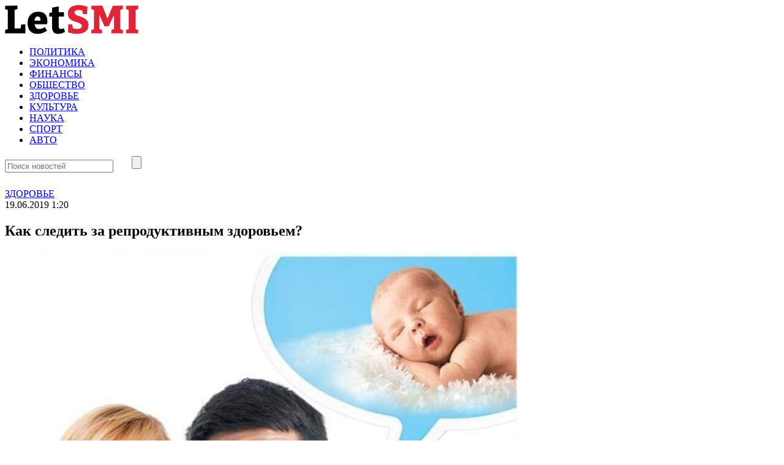

--- FILE ---
content_type: text/html
request_url: https://letsmi.ru/zdorove/kak-sledit-za-reproduktivnym-zdorovem.html
body_size: 10721
content:
<!doctype html>
<html lang="ru-RU">
<head>
	<meta charset="UTF-8">
	<meta name="viewport" content="width=device-width, initial-scale=1">
	<link rel="profile" href="https://gmpg.org/xfn/11">

	<meta name='robots' content='index, follow, max-image-preview:large, max-snippet:-1, max-video-preview:-1' />
	<style>img:is([sizes="auto" i], [sizes^="auto," i]) { contain-intrinsic-size: 3000px 1500px }</style>
	
	<!-- This site is optimized with the Yoast SEO plugin v25.8 - https://yoast.com/wordpress/plugins/seo/ -->
	<title>Как следить за репродуктивным здоровьем? - Инфо новости</title>
	<link rel="canonical" href="https://letsmi.ru/zdorove/kak-sledit-za-reproduktivnym-zdorovem.html" />
	<meta property="og:locale" content="ru_RU" />
	<meta property="og:type" content="article" />
	<meta property="og:title" content="Как следить за репродуктивным здоровьем? - Инфо новости" />
	<meta property="og:description" content="Абсолютное большинство женщин на планете планируют рождение детей. Однако желание построить карьеру и максимально подготовиться к рождению ребенка часто заставляют откладывать материнство. Когда же подходящее время приходит, многие пациентки сталкиваются с трудностями при зачатии и вынашивании малыша. Чтобы избежать этого, следует внимательно следить за репродуктивным здоровьем на протяжении всей жизни. Контроль фертильности &nbsp; Репродуктивное здоровье зависит..." />
	<meta property="og:url" content="https://letsmi.ru/zdorove/kak-sledit-za-reproduktivnym-zdorovem.html" />
	<meta property="og:site_name" content="Инфо новости" />
	<meta property="article:published_time" content="2019-06-19T10:20:40+00:00" />
	<meta property="article:modified_time" content="2019-06-19T10:20:55+00:00" />
	<meta property="og:image" content="http://letsmi.ru/wp-content/uploads/2019/06/slide-0.jpg" />
	<meta name="author" content="admin" />
	<meta name="twitter:card" content="summary_large_image" />
	<meta name="twitter:label1" content="Написано автором" />
	<meta name="twitter:data1" content="admin" />
	<script type="application/ld+json" class="yoast-schema-graph">{"@context":"https://schema.org","@graph":[{"@type":"Article","@id":"https://letsmi.ru/zdorove/kak-sledit-za-reproduktivnym-zdorovem.html#article","isPartOf":{"@id":"https://letsmi.ru/zdorove/kak-sledit-za-reproduktivnym-zdorovem.html"},"author":{"name":"admin","@id":"https://letsmi.ru/#/schema/person/c2c8fa4fd95c40af5f56b24812c1f989"},"headline":"Как следить за репродуктивным здоровьем?","datePublished":"2019-06-19T10:20:40+00:00","dateModified":"2019-06-19T10:20:55+00:00","mainEntityOfPage":{"@id":"https://letsmi.ru/zdorove/kak-sledit-za-reproduktivnym-zdorovem.html"},"wordCount":218,"publisher":{"@id":"https://letsmi.ru/#organization"},"image":{"@id":"https://letsmi.ru/zdorove/kak-sledit-za-reproduktivnym-zdorovem.html#primaryimage"},"thumbnailUrl":"http://letsmi.ru/wp-content/uploads/2019/06/slide-0.jpg","articleSection":["ЗДОРОВЬЕ"],"inLanguage":"ru-RU"},{"@type":"WebPage","@id":"https://letsmi.ru/zdorove/kak-sledit-za-reproduktivnym-zdorovem.html","url":"https://letsmi.ru/zdorove/kak-sledit-za-reproduktivnym-zdorovem.html","name":"Как следить за репродуктивным здоровьем? - Инфо новости","isPartOf":{"@id":"https://letsmi.ru/#website"},"primaryImageOfPage":{"@id":"https://letsmi.ru/zdorove/kak-sledit-za-reproduktivnym-zdorovem.html#primaryimage"},"image":{"@id":"https://letsmi.ru/zdorove/kak-sledit-za-reproduktivnym-zdorovem.html#primaryimage"},"thumbnailUrl":"http://letsmi.ru/wp-content/uploads/2019/06/slide-0.jpg","datePublished":"2019-06-19T10:20:40+00:00","dateModified":"2019-06-19T10:20:55+00:00","breadcrumb":{"@id":"https://letsmi.ru/zdorove/kak-sledit-za-reproduktivnym-zdorovem.html#breadcrumb"},"inLanguage":"ru-RU","potentialAction":[{"@type":"ReadAction","target":["https://letsmi.ru/zdorove/kak-sledit-za-reproduktivnym-zdorovem.html"]}]},{"@type":"ImageObject","inLanguage":"ru-RU","@id":"https://letsmi.ru/zdorove/kak-sledit-za-reproduktivnym-zdorovem.html#primaryimage","url":"http://letsmi.ru/wp-content/uploads/2019/06/slide-0.jpg","contentUrl":"http://letsmi.ru/wp-content/uploads/2019/06/slide-0.jpg"},{"@type":"BreadcrumbList","@id":"https://letsmi.ru/zdorove/kak-sledit-za-reproduktivnym-zdorovem.html#breadcrumb","itemListElement":[{"@type":"ListItem","position":1,"name":"Главная страница","item":"https://letsmi.ru/"},{"@type":"ListItem","position":2,"name":"ЗДОРОВЬЕ","item":"https://letsmi.ru/zdorove"},{"@type":"ListItem","position":3,"name":"Как следить за репродуктивным здоровьем?"}]},{"@type":"WebSite","@id":"https://letsmi.ru/#website","url":"https://letsmi.ru/","name":"Инфо новости","description":"Читайте наши интересные новости","publisher":{"@id":"https://letsmi.ru/#organization"},"potentialAction":[{"@type":"SearchAction","target":{"@type":"EntryPoint","urlTemplate":"https://letsmi.ru/?s={search_term_string}"},"query-input":{"@type":"PropertyValueSpecification","valueRequired":true,"valueName":"search_term_string"}}],"inLanguage":"ru-RU"},{"@type":"Organization","@id":"https://letsmi.ru/#organization","name":"Инфо новости","url":"https://letsmi.ru/","logo":{"@type":"ImageObject","inLanguage":"ru-RU","@id":"https://letsmi.ru/#/schema/logo/image/","url":"https://fra1.digitaloceanspaces.com/letsmi/2025/09/05085905/logo.png","contentUrl":"https://fra1.digitaloceanspaces.com/letsmi/2025/09/05085905/logo.png","width":218,"height":48,"caption":"Инфо новости"},"image":{"@id":"https://letsmi.ru/#/schema/logo/image/"}},{"@type":"Person","@id":"https://letsmi.ru/#/schema/person/c2c8fa4fd95c40af5f56b24812c1f989","name":"admin","image":{"@type":"ImageObject","inLanguage":"ru-RU","@id":"https://letsmi.ru/#/schema/person/image/","url":"https://secure.gravatar.com/avatar/bfd104c962e1847c11571917dfa36278?s=96&d=mm&r=g","contentUrl":"https://secure.gravatar.com/avatar/bfd104c962e1847c11571917dfa36278?s=96&d=mm&r=g","caption":"admin"},"url":"https://letsmi.ru/author/dars"}]}</script>
	<!-- / Yoast SEO plugin. -->


<link rel="alternate" type="application/rss+xml" title="Инфо новости &raquo; Лента" href="https://letsmi.ru/feed" />
<link rel="alternate" type="application/rss+xml" title="Инфо новости &raquo; Лента комментариев" href="https://letsmi.ru/comments/feed" />
<script>
window._wpemojiSettings = {"baseUrl":"https:\/\/s.w.org\/images\/core\/emoji\/15.0.3\/72x72\/","ext":".png","svgUrl":"https:\/\/s.w.org\/images\/core\/emoji\/15.0.3\/svg\/","svgExt":".svg","source":{"concatemoji":"https:\/\/letsmi.ru\/wp-includes\/js\/wp-emoji-release.min.js?ver=6.7.4"}};
/*! This file is auto-generated */
!function(i,n){var o,s,e;function c(e){try{var t={supportTests:e,timestamp:(new Date).valueOf()};sessionStorage.setItem(o,JSON.stringify(t))}catch(e){}}function p(e,t,n){e.clearRect(0,0,e.canvas.width,e.canvas.height),e.fillText(t,0,0);var t=new Uint32Array(e.getImageData(0,0,e.canvas.width,e.canvas.height).data),r=(e.clearRect(0,0,e.canvas.width,e.canvas.height),e.fillText(n,0,0),new Uint32Array(e.getImageData(0,0,e.canvas.width,e.canvas.height).data));return t.every(function(e,t){return e===r[t]})}function u(e,t,n){switch(t){case"flag":return n(e,"\ud83c\udff3\ufe0f\u200d\u26a7\ufe0f","\ud83c\udff3\ufe0f\u200b\u26a7\ufe0f")?!1:!n(e,"\ud83c\uddfa\ud83c\uddf3","\ud83c\uddfa\u200b\ud83c\uddf3")&&!n(e,"\ud83c\udff4\udb40\udc67\udb40\udc62\udb40\udc65\udb40\udc6e\udb40\udc67\udb40\udc7f","\ud83c\udff4\u200b\udb40\udc67\u200b\udb40\udc62\u200b\udb40\udc65\u200b\udb40\udc6e\u200b\udb40\udc67\u200b\udb40\udc7f");case"emoji":return!n(e,"\ud83d\udc26\u200d\u2b1b","\ud83d\udc26\u200b\u2b1b")}return!1}function f(e,t,n){var r="undefined"!=typeof WorkerGlobalScope&&self instanceof WorkerGlobalScope?new OffscreenCanvas(300,150):i.createElement("canvas"),a=r.getContext("2d",{willReadFrequently:!0}),o=(a.textBaseline="top",a.font="600 32px Arial",{});return e.forEach(function(e){o[e]=t(a,e,n)}),o}function t(e){var t=i.createElement("script");t.src=e,t.defer=!0,i.head.appendChild(t)}"undefined"!=typeof Promise&&(o="wpEmojiSettingsSupports",s=["flag","emoji"],n.supports={everything:!0,everythingExceptFlag:!0},e=new Promise(function(e){i.addEventListener("DOMContentLoaded",e,{once:!0})}),new Promise(function(t){var n=function(){try{var e=JSON.parse(sessionStorage.getItem(o));if("object"==typeof e&&"number"==typeof e.timestamp&&(new Date).valueOf()<e.timestamp+604800&&"object"==typeof e.supportTests)return e.supportTests}catch(e){}return null}();if(!n){if("undefined"!=typeof Worker&&"undefined"!=typeof OffscreenCanvas&&"undefined"!=typeof URL&&URL.createObjectURL&&"undefined"!=typeof Blob)try{var e="postMessage("+f.toString()+"("+[JSON.stringify(s),u.toString(),p.toString()].join(",")+"));",r=new Blob([e],{type:"text/javascript"}),a=new Worker(URL.createObjectURL(r),{name:"wpTestEmojiSupports"});return void(a.onmessage=function(e){c(n=e.data),a.terminate(),t(n)})}catch(e){}c(n=f(s,u,p))}t(n)}).then(function(e){for(var t in e)n.supports[t]=e[t],n.supports.everything=n.supports.everything&&n.supports[t],"flag"!==t&&(n.supports.everythingExceptFlag=n.supports.everythingExceptFlag&&n.supports[t]);n.supports.everythingExceptFlag=n.supports.everythingExceptFlag&&!n.supports.flag,n.DOMReady=!1,n.readyCallback=function(){n.DOMReady=!0}}).then(function(){return e}).then(function(){var e;n.supports.everything||(n.readyCallback(),(e=n.source||{}).concatemoji?t(e.concatemoji):e.wpemoji&&e.twemoji&&(t(e.twemoji),t(e.wpemoji)))}))}((window,document),window._wpemojiSettings);
</script>
<style id='wp-emoji-styles-inline-css'>

	img.wp-smiley, img.emoji {
		display: inline !important;
		border: none !important;
		box-shadow: none !important;
		height: 1em !important;
		width: 1em !important;
		margin: 0 0.07em !important;
		vertical-align: -0.1em !important;
		background: none !important;
		padding: 0 !important;
	}
</style>
<link rel='stylesheet' id='wp-block-library-css' href='https://letsmi.ru/wp-includes/css/dist/block-library/style.min.css?ver=6.7.4' media='all' />
<style id='classic-theme-styles-inline-css'>
/*! This file is auto-generated */
.wp-block-button__link{color:#fff;background-color:#32373c;border-radius:9999px;box-shadow:none;text-decoration:none;padding:calc(.667em + 2px) calc(1.333em + 2px);font-size:1.125em}.wp-block-file__button{background:#32373c;color:#fff;text-decoration:none}
</style>
<style id='global-styles-inline-css'>
:root{--wp--preset--aspect-ratio--square: 1;--wp--preset--aspect-ratio--4-3: 4/3;--wp--preset--aspect-ratio--3-4: 3/4;--wp--preset--aspect-ratio--3-2: 3/2;--wp--preset--aspect-ratio--2-3: 2/3;--wp--preset--aspect-ratio--16-9: 16/9;--wp--preset--aspect-ratio--9-16: 9/16;--wp--preset--color--black: #000000;--wp--preset--color--cyan-bluish-gray: #abb8c3;--wp--preset--color--white: #ffffff;--wp--preset--color--pale-pink: #f78da7;--wp--preset--color--vivid-red: #cf2e2e;--wp--preset--color--luminous-vivid-orange: #ff6900;--wp--preset--color--luminous-vivid-amber: #fcb900;--wp--preset--color--light-green-cyan: #7bdcb5;--wp--preset--color--vivid-green-cyan: #00d084;--wp--preset--color--pale-cyan-blue: #8ed1fc;--wp--preset--color--vivid-cyan-blue: #0693e3;--wp--preset--color--vivid-purple: #9b51e0;--wp--preset--gradient--vivid-cyan-blue-to-vivid-purple: linear-gradient(135deg,rgba(6,147,227,1) 0%,rgb(155,81,224) 100%);--wp--preset--gradient--light-green-cyan-to-vivid-green-cyan: linear-gradient(135deg,rgb(122,220,180) 0%,rgb(0,208,130) 100%);--wp--preset--gradient--luminous-vivid-amber-to-luminous-vivid-orange: linear-gradient(135deg,rgba(252,185,0,1) 0%,rgba(255,105,0,1) 100%);--wp--preset--gradient--luminous-vivid-orange-to-vivid-red: linear-gradient(135deg,rgba(255,105,0,1) 0%,rgb(207,46,46) 100%);--wp--preset--gradient--very-light-gray-to-cyan-bluish-gray: linear-gradient(135deg,rgb(238,238,238) 0%,rgb(169,184,195) 100%);--wp--preset--gradient--cool-to-warm-spectrum: linear-gradient(135deg,rgb(74,234,220) 0%,rgb(151,120,209) 20%,rgb(207,42,186) 40%,rgb(238,44,130) 60%,rgb(251,105,98) 80%,rgb(254,248,76) 100%);--wp--preset--gradient--blush-light-purple: linear-gradient(135deg,rgb(255,206,236) 0%,rgb(152,150,240) 100%);--wp--preset--gradient--blush-bordeaux: linear-gradient(135deg,rgb(254,205,165) 0%,rgb(254,45,45) 50%,rgb(107,0,62) 100%);--wp--preset--gradient--luminous-dusk: linear-gradient(135deg,rgb(255,203,112) 0%,rgb(199,81,192) 50%,rgb(65,88,208) 100%);--wp--preset--gradient--pale-ocean: linear-gradient(135deg,rgb(255,245,203) 0%,rgb(182,227,212) 50%,rgb(51,167,181) 100%);--wp--preset--gradient--electric-grass: linear-gradient(135deg,rgb(202,248,128) 0%,rgb(113,206,126) 100%);--wp--preset--gradient--midnight: linear-gradient(135deg,rgb(2,3,129) 0%,rgb(40,116,252) 100%);--wp--preset--font-size--small: 13px;--wp--preset--font-size--medium: 20px;--wp--preset--font-size--large: 36px;--wp--preset--font-size--x-large: 42px;--wp--preset--spacing--20: 0.44rem;--wp--preset--spacing--30: 0.67rem;--wp--preset--spacing--40: 1rem;--wp--preset--spacing--50: 1.5rem;--wp--preset--spacing--60: 2.25rem;--wp--preset--spacing--70: 3.38rem;--wp--preset--spacing--80: 5.06rem;--wp--preset--shadow--natural: 6px 6px 9px rgba(0, 0, 0, 0.2);--wp--preset--shadow--deep: 12px 12px 50px rgba(0, 0, 0, 0.4);--wp--preset--shadow--sharp: 6px 6px 0px rgba(0, 0, 0, 0.2);--wp--preset--shadow--outlined: 6px 6px 0px -3px rgba(255, 255, 255, 1), 6px 6px rgba(0, 0, 0, 1);--wp--preset--shadow--crisp: 6px 6px 0px rgba(0, 0, 0, 1);}:where(.is-layout-flex){gap: 0.5em;}:where(.is-layout-grid){gap: 0.5em;}body .is-layout-flex{display: flex;}.is-layout-flex{flex-wrap: wrap;align-items: center;}.is-layout-flex > :is(*, div){margin: 0;}body .is-layout-grid{display: grid;}.is-layout-grid > :is(*, div){margin: 0;}:where(.wp-block-columns.is-layout-flex){gap: 2em;}:where(.wp-block-columns.is-layout-grid){gap: 2em;}:where(.wp-block-post-template.is-layout-flex){gap: 1.25em;}:where(.wp-block-post-template.is-layout-grid){gap: 1.25em;}.has-black-color{color: var(--wp--preset--color--black) !important;}.has-cyan-bluish-gray-color{color: var(--wp--preset--color--cyan-bluish-gray) !important;}.has-white-color{color: var(--wp--preset--color--white) !important;}.has-pale-pink-color{color: var(--wp--preset--color--pale-pink) !important;}.has-vivid-red-color{color: var(--wp--preset--color--vivid-red) !important;}.has-luminous-vivid-orange-color{color: var(--wp--preset--color--luminous-vivid-orange) !important;}.has-luminous-vivid-amber-color{color: var(--wp--preset--color--luminous-vivid-amber) !important;}.has-light-green-cyan-color{color: var(--wp--preset--color--light-green-cyan) !important;}.has-vivid-green-cyan-color{color: var(--wp--preset--color--vivid-green-cyan) !important;}.has-pale-cyan-blue-color{color: var(--wp--preset--color--pale-cyan-blue) !important;}.has-vivid-cyan-blue-color{color: var(--wp--preset--color--vivid-cyan-blue) !important;}.has-vivid-purple-color{color: var(--wp--preset--color--vivid-purple) !important;}.has-black-background-color{background-color: var(--wp--preset--color--black) !important;}.has-cyan-bluish-gray-background-color{background-color: var(--wp--preset--color--cyan-bluish-gray) !important;}.has-white-background-color{background-color: var(--wp--preset--color--white) !important;}.has-pale-pink-background-color{background-color: var(--wp--preset--color--pale-pink) !important;}.has-vivid-red-background-color{background-color: var(--wp--preset--color--vivid-red) !important;}.has-luminous-vivid-orange-background-color{background-color: var(--wp--preset--color--luminous-vivid-orange) !important;}.has-luminous-vivid-amber-background-color{background-color: var(--wp--preset--color--luminous-vivid-amber) !important;}.has-light-green-cyan-background-color{background-color: var(--wp--preset--color--light-green-cyan) !important;}.has-vivid-green-cyan-background-color{background-color: var(--wp--preset--color--vivid-green-cyan) !important;}.has-pale-cyan-blue-background-color{background-color: var(--wp--preset--color--pale-cyan-blue) !important;}.has-vivid-cyan-blue-background-color{background-color: var(--wp--preset--color--vivid-cyan-blue) !important;}.has-vivid-purple-background-color{background-color: var(--wp--preset--color--vivid-purple) !important;}.has-black-border-color{border-color: var(--wp--preset--color--black) !important;}.has-cyan-bluish-gray-border-color{border-color: var(--wp--preset--color--cyan-bluish-gray) !important;}.has-white-border-color{border-color: var(--wp--preset--color--white) !important;}.has-pale-pink-border-color{border-color: var(--wp--preset--color--pale-pink) !important;}.has-vivid-red-border-color{border-color: var(--wp--preset--color--vivid-red) !important;}.has-luminous-vivid-orange-border-color{border-color: var(--wp--preset--color--luminous-vivid-orange) !important;}.has-luminous-vivid-amber-border-color{border-color: var(--wp--preset--color--luminous-vivid-amber) !important;}.has-light-green-cyan-border-color{border-color: var(--wp--preset--color--light-green-cyan) !important;}.has-vivid-green-cyan-border-color{border-color: var(--wp--preset--color--vivid-green-cyan) !important;}.has-pale-cyan-blue-border-color{border-color: var(--wp--preset--color--pale-cyan-blue) !important;}.has-vivid-cyan-blue-border-color{border-color: var(--wp--preset--color--vivid-cyan-blue) !important;}.has-vivid-purple-border-color{border-color: var(--wp--preset--color--vivid-purple) !important;}.has-vivid-cyan-blue-to-vivid-purple-gradient-background{background: var(--wp--preset--gradient--vivid-cyan-blue-to-vivid-purple) !important;}.has-light-green-cyan-to-vivid-green-cyan-gradient-background{background: var(--wp--preset--gradient--light-green-cyan-to-vivid-green-cyan) !important;}.has-luminous-vivid-amber-to-luminous-vivid-orange-gradient-background{background: var(--wp--preset--gradient--luminous-vivid-amber-to-luminous-vivid-orange) !important;}.has-luminous-vivid-orange-to-vivid-red-gradient-background{background: var(--wp--preset--gradient--luminous-vivid-orange-to-vivid-red) !important;}.has-very-light-gray-to-cyan-bluish-gray-gradient-background{background: var(--wp--preset--gradient--very-light-gray-to-cyan-bluish-gray) !important;}.has-cool-to-warm-spectrum-gradient-background{background: var(--wp--preset--gradient--cool-to-warm-spectrum) !important;}.has-blush-light-purple-gradient-background{background: var(--wp--preset--gradient--blush-light-purple) !important;}.has-blush-bordeaux-gradient-background{background: var(--wp--preset--gradient--blush-bordeaux) !important;}.has-luminous-dusk-gradient-background{background: var(--wp--preset--gradient--luminous-dusk) !important;}.has-pale-ocean-gradient-background{background: var(--wp--preset--gradient--pale-ocean) !important;}.has-electric-grass-gradient-background{background: var(--wp--preset--gradient--electric-grass) !important;}.has-midnight-gradient-background{background: var(--wp--preset--gradient--midnight) !important;}.has-small-font-size{font-size: var(--wp--preset--font-size--small) !important;}.has-medium-font-size{font-size: var(--wp--preset--font-size--medium) !important;}.has-large-font-size{font-size: var(--wp--preset--font-size--large) !important;}.has-x-large-font-size{font-size: var(--wp--preset--font-size--x-large) !important;}
:where(.wp-block-post-template.is-layout-flex){gap: 1.25em;}:where(.wp-block-post-template.is-layout-grid){gap: 1.25em;}
:where(.wp-block-columns.is-layout-flex){gap: 2em;}:where(.wp-block-columns.is-layout-grid){gap: 2em;}
:root :where(.wp-block-pullquote){font-size: 1.5em;line-height: 1.6;}
</style>
<link rel='stylesheet' id='contact-form-7-css' href='https://letsmi.ru/wp-content/plugins/contact-form-7/includes/css/styles.css?ver=6.0.5' media='all' />
<link rel='stylesheet' id='letsmi-style-css' href='https://letsmi.ru/wp-content/themes/letsmi/style.css?ver=1.0.0' media='all' />
<link rel='stylesheet' id='boo-grid-4.6-css' href='https://letsmi.ru/wp-content/themes/letsmi/bootstrap-grid.css?ver=1.0.0' media='all' />
<link rel='stylesheet' id='fancybox-css-css' href='https://letsmi.ru/wp-content/themes/letsmi/js/jquery.fancybox.min.css?ver=1.0.0' media='all' />
<script src="https://letsmi.ru/wp-includes/js/jquery/jquery.min.js?ver=3.7.1" id="jquery-core-js"></script>
<script src="https://letsmi.ru/wp-includes/js/jquery/jquery-migrate.min.js?ver=3.4.1" id="jquery-migrate-js"></script>
<link rel="https://api.w.org/" href="https://letsmi.ru/wp-json/" /><link rel="alternate" title="JSON" type="application/json" href="https://letsmi.ru/wp-json/wp/v2/posts/12358" /><link rel="EditURI" type="application/rsd+xml" title="RSD" href="https://letsmi.ru/xmlrpc.php?rsd" />
<meta name="generator" content="WordPress 6.7.4" />
<link rel='shortlink' href='https://letsmi.ru/?p=12358' />
<link rel="alternate" title="oEmbed (JSON)" type="application/json+oembed" href="https://letsmi.ru/wp-json/oembed/1.0/embed?url=https%3A%2F%2Fletsmi.ru%2Fzdorove%2Fkak-sledit-za-reproduktivnym-zdorovem.html" />
<link rel="alternate" title="oEmbed (XML)" type="text/xml+oembed" href="https://letsmi.ru/wp-json/oembed/1.0/embed?url=https%3A%2F%2Fletsmi.ru%2Fzdorove%2Fkak-sledit-za-reproduktivnym-zdorovem.html&#038;format=xml" />
</head>

<body class="post-template-default single single-post postid-12358 single-format-standard wp-custom-logo wp-embed-responsive no-sidebar"> 

	
<div id="page" class="site">

<header class="site-header compensate-for-scrollbar d-flex flex-column">
	<div class="container relative">
		<div class=" d-flex align-items-center justify-content-between">
			<div class="d-flex align-items-center align-items-center">
				<div class="site-branding mr-sm-4 mr-2">
					<a href="https://letsmi.ru/" class="custom-logo-link" rel="home"><img width="218" height="48" src="https://fra1.digitaloceanspaces.com/letsmi/2025/09/05085905/logo.png" class="custom-logo" alt="Инфо новости" decoding="async" /></a>				</div>
			</div>
			
			<div class="d-flex align-items-center">
				<div>
					<nav class="nav-menu mx-lg-4 my-1">
						<ul id="menu-glavnoe-menyu" class="d-lg-flex flex-wrap"><li id="menu-item-21" class="menu-item menu-item-type-taxonomy menu-item-object-category menu-item-21"><a href="https://letsmi.ru/politika">ПОЛИТИКА</a></li>
<li id="menu-item-24" class="menu-item menu-item-type-taxonomy menu-item-object-category menu-item-24"><a href="https://letsmi.ru/ekonomika">ЭКОНОМИКА</a></li>
<li id="menu-item-23" class="menu-item menu-item-type-taxonomy menu-item-object-category menu-item-23"><a href="https://letsmi.ru/finansyi">ФИНАНСЫ</a></li>
<li id="menu-item-25" class="menu-item menu-item-type-taxonomy menu-item-object-category menu-item-25"><a href="https://letsmi.ru/obshhestvo">ОБЩЕСТВО</a></li>
<li id="menu-item-18" class="menu-item menu-item-type-taxonomy menu-item-object-category current-post-ancestor current-menu-parent current-post-parent menu-item-18"><a href="https://letsmi.ru/zdorove">ЗДОРОВЬЕ</a></li>
<li id="menu-item-19" class="menu-item menu-item-type-taxonomy menu-item-object-category menu-item-19"><a href="https://letsmi.ru/kultura">КУЛЬТУРА</a></li>
<li id="menu-item-20" class="menu-item menu-item-type-taxonomy menu-item-object-category menu-item-20"><a href="https://letsmi.ru/nauka">НАУКА</a></li>
<li id="menu-item-22" class="menu-item menu-item-type-taxonomy menu-item-object-category menu-item-22"><a href="https://letsmi.ru/sport">СПОРТ</a></li>
<li id="menu-item-17" class="menu-item menu-item-type-taxonomy menu-item-object-category menu-item-17"><a href="https://letsmi.ru/avto">АВТО</a></li>
</ul>					</nav>
				</div>
				<div class="d-lg-none d-block pr-3">
					<div class="burger"><span></span></div>
				</div>
				<div class="search_column">
					<div class="d-flex justify-content-end wrap_search h-100">
    <div class="search_panel">
        <form role="search" method="get" id="searchform" class="searchform d-flex" action="https://letsmi.ru/">
            <input type="text" value="" name="s" id="s" placeholder="Поиск новостей" required/>
            <label for="searchsubmit" class="s-submit d-flex align-items-center">
                <svg xmlns="http://www.w3.org/2000/svg" width="22" height="22" viewBox="0 0 22 22" fill="none"><g clip-path="url(#clip0_14_506)"><path d="M7.64839 0.064455C5.74057 0.30508 3.93589 1.19453 2.56518 2.56524C-0.0301296 5.15625 -0.726223 9.08789 0.820652 12.3664C2.09682 15.0777 4.64917 16.9512 7.57534 17.3379C9.74956 17.6215 11.971 17.0629 13.7499 15.7867C13.9605 15.6363 14.1496 15.5117 14.1667 15.5117C14.1839 15.5117 15.6234 16.934 17.3593 18.6656C20.6894 21.9957 20.6937 21.9957 21.0761 22C21.2652 22 21.639 21.8453 21.7507 21.7164C21.8753 21.5746 22 21.2566 22 21.0762C22 20.6938 21.9957 20.6895 18.6656 17.3594C16.9339 15.6234 15.5117 14.1883 15.5117 14.1711C15.5117 14.1539 15.6363 13.9648 15.791 13.7457C16.8566 12.2375 17.398 10.5574 17.4023 8.73555C17.4023 6.38086 16.4999 4.20234 14.8371 2.54805C13.5222 1.2418 11.9066 0.4168 10.0546 0.107424C9.47026 0.00859642 8.25854 -0.012888 7.64839 0.064455ZM9.71089 1.91211C11.6703 2.23008 13.3417 3.28711 14.4031 4.88555C15.1937 6.07578 15.5589 7.26602 15.5632 8.67969C15.5632 9.36289 15.516 9.77539 15.3613 10.3984C14.7554 12.8176 12.8175 14.7555 10.3984 15.3613C9.77534 15.516 9.36284 15.5633 8.67964 15.5633C7.26596 15.559 6.07573 15.1938 4.8855 14.4031C2.99057 13.1441 1.8476 11.0086 1.8476 8.70977C1.8476 7.5582 2.08393 6.58711 2.62104 5.54727C3.48901 3.86719 5.03589 2.6168 6.89643 2.07969C7.68276 1.85625 8.89878 1.78321 9.71089 1.91211Z" /></g><defs><clipPath id="clip0_14_506"><rect width="22" height="22"/></clipPath></defs></svg>
                <input type="submit" class="searchsubmit" id="searchsubmit" value="" />
            </label>
        </form>
    </div>
    <div class="s-icon d-flex align-items-center mr-2">
        <svg class="loop-icon" xmlns="http://www.w3.org/2000/svg" width="22" height="22" viewBox="0 0 22 22" fill="none"><g clip-path="url(#clip0_14_506)"><path d="M7.64839 0.064455C5.74057 0.30508 3.93589 1.19453 2.56518 2.56524C-0.0301296 5.15625 -0.726223 9.08789 0.820652 12.3664C2.09682 15.0777 4.64917 16.9512 7.57534 17.3379C9.74956 17.6215 11.971 17.0629 13.7499 15.7867C13.9605 15.6363 14.1496 15.5117 14.1667 15.5117C14.1839 15.5117 15.6234 16.934 17.3593 18.6656C20.6894 21.9957 20.6937 21.9957 21.0761 22C21.2652 22 21.639 21.8453 21.7507 21.7164C21.8753 21.5746 22 21.2566 22 21.0762C22 20.6938 21.9957 20.6895 18.6656 17.3594C16.9339 15.6234 15.5117 14.1883 15.5117 14.1711C15.5117 14.1539 15.6363 13.9648 15.791 13.7457C16.8566 12.2375 17.398 10.5574 17.4023 8.73555C17.4023 6.38086 16.4999 4.20234 14.8371 2.54805C13.5222 1.2418 11.9066 0.4168 10.0546 0.107424C9.47026 0.00859642 8.25854 -0.012888 7.64839 0.064455ZM9.71089 1.91211C11.6703 2.23008 13.3417 3.28711 14.4031 4.88555C15.1937 6.07578 15.5589 7.26602 15.5632 8.67969C15.5632 9.36289 15.516 9.77539 15.3613 10.3984C14.7554 12.8176 12.8175 14.7555 10.3984 15.3613C9.77534 15.516 9.36284 15.5633 8.67964 15.5633C7.26596 15.559 6.07573 15.1938 4.8855 14.4031C2.99057 13.1441 1.8476 11.0086 1.8476 8.70977C1.8476 7.5582 2.08393 6.58711 2.62104 5.54727C3.48901 3.86719 5.03589 2.6168 6.89643 2.07969C7.68276 1.85625 8.89878 1.78321 9.71089 1.91211Z" /></g><defs><clipPath id="clip0_14_506"><rect width="22" height="22"/></clipPath></defs></svg>
        <svg data-win="gl0ry_to_ukra1ne" class="loop-icon_close" width="20" height="19" viewBox="0 0 20 19" fill="none" xmlns="http://www.w3.org/2000/svg"><path fill-rule="evenodd" clip-rule="evenodd" d="M2.73529 0.79769C2.33837 0.400768 1.69483 0.400768 1.29791 0.797691C0.900988 1.19461 0.900988 1.83815 1.29791 2.23507L8.56286 9.50002L1.29796 16.7649C0.90104 17.1618 0.90104 17.8054 1.29796 18.2023C1.69488 18.5992 2.33842 18.5992 2.73534 18.2023L10.0002 10.9374L17.2651 18.2023C17.6621 18.5992 18.3056 18.5992 18.7025 18.2023C19.0994 17.8054 19.0994 17.1618 18.7025 16.7649L11.4376 9.50002L18.7026 2.23507C19.0995 1.83815 19.0995 1.19461 18.7026 0.797691C18.3057 0.400768 17.6621 0.400768 17.2652 0.79769L10.0002 8.06264L2.73529 0.79769Z"/></svg>
    </div>
</div>				</div>
			</div>
		</div>
	</div>
</header>

<main>
	<section class="pt-0 pb-3">
		<div class="container">
			<div class="single-content">
				<div class="d-flex align-items-center mb-3">
					<div class="mr-2"><a class="cat-name" href="https://letsmi.ru/zdorove">ЗДОРОВЬЕ</a></div>
					<div class="single-date">19.06.2019 1:20</div>
				</div>
				<h1>Как следить за репродуктивным здоровьем?</h1>									
<figure class="wp-block-image"><img fetchpriority="high" decoding="async" width="800" height="418" src="https://fra1.digitaloceanspaces.com/letsmi/2019/06/15101555/slide-0.jpg" alt="" class="wp-image-12359" srcset="https://fra1.digitaloceanspaces.com/letsmi/2019/06/15101555/slide-0.jpg 800w, https://fra1.digitaloceanspaces.com/letsmi/2019/06/15101555/slide-0-300x157.jpg 300w, https://fra1.digitaloceanspaces.com/letsmi/2019/06/15101555/slide-0-768x401.jpg 768w, https://fra1.digitaloceanspaces.com/letsmi/2019/06/15101555/slide-0-624x326.jpg 624w" sizes="(max-width: 800px) 100vw, 800px" /></figure>



<p>Абсолютное большинство женщин на планете планируют рождение детей. Однако желание построить карьеру и максимально подготовиться к рождению ребенка часто заставляют откладывать материнство. Когда же подходящее время приходит, многие пациентки сталкиваются с трудностями при зачатии и вынашивании малыша. Чтобы избежать этого, следует внимательно следить за репродуктивным здоровьем на протяжении всей жизни.</p>



<p><strong>Контроль фертильности &nbsp;</strong></p>



<p>Репродуктивное здоровье зависит от многих факторов, включая возраст, наследственность, наличие гинекологических патологий. Контроль фертильности подразумевает такие процедуры:</p>



<ul class="wp-block-list"><li><strong><em>Образ жизни –&nbsp;</em></strong>чтобы сохранить репродуктивное здоровье, женщине необходимо соблюдать гигиену половых органов и ответственно подходить к интимной жизни. Случайные половые связи, не использование презервативов, вредные привычки – все это может снизить фертильность.</li><li><strong><em>Регулярное посещение гинеколога –&nbsp;</em></strong>профилактические осмотры гинеколога должны проводиться не реже одного раза в полгода. При появлении патологических симптомов также важно сразу обращаться к врачу. Со специалистом следует обсудить и применяемые методы контрацепции. &nbsp;</li><li><strong><em>Анализ на</em></strong>&nbsp;<strong><em>антимюллеров гормон (АМГ) –&nbsp;</em></strong>это исследование точно отражает текущий уровень фертильности женщины. Уровень АМГ зависит от количества яйцеклеток в яичниках, способных к оплодотворению. Чем выше показатели АМГ, тем больше овариальный резерв пациентки. Анализ дает достоверную информацию о времени, в течение которого пациентка способна иметь детей.</li></ul>



<p>Информационный портал «Стану мамой» помогает женщинам ответственно подходить к материнству и контролировать состояние репродуктивного здоровья. Осознанное материнство – выбор современных женщин! &nbsp;&nbsp;&nbsp;&nbsp;&nbsp;&nbsp;</p>



<p>Источник: amhtest.ru<br></p>
							</div>
			<div class="share-title">Поделиться новостью</div>
			<script src="https://yastatic.net/share2/share.js"></script>
			<div class="ya-share2 mb-3" data-curtain data-size="m" data-services="vkontakte,odnoklassniki,telegram,twitter,viber,whatsapp"></div>
		</div>
	</section>
	
	<section class="pb-5 mt-5">
		<div class="container">
	        
	        	        	<div class="other-title">Другие новости</div>
	        	<div class="row my-n2">
		            		            	<div class="col-lg-3 col-sm-6 my-2">
			    			<div class="news-item-1">
    <a href="https://letsmi.ru/ekonomika/pri-sozdanii-proekta-gornolyzhnogo-klastera-na-severnom-kavkaze-razrabotchiki-pribegli-k-opytu-franczii.html" class="d-flex flex-column">
        <div class="thumbnail_news">
                            <img src="https://letsmi.ru/wp-content/themes/letsmi/img/no-img.jpg" class="no-img">
                    </div>
    </a>
    <div class="title_news-wrap">
        <a href="https://letsmi.ru/ekonomika/pri-sozdanii-proekta-gornolyzhnogo-klastera-na-severnom-kavkaze-razrabotchiki-pribegli-k-opytu-franczii.html" class="d-block">
            <div class="title_news">
                При создании проекта горнолыжного кластера на Северном Кавказе разработчики прибегли к опыту Франции            </div>
        </a>
    </div>
    <a class="cat-name" href="https://letsmi.ru/ekonomika">ЭКОНОМИКА</a></div>						</div>          	
		            		            	<div class="col-lg-3 col-sm-6 my-2">
			    			<div class="news-item-1">
    <a href="https://letsmi.ru/sport/ryabinskij-do-bankrotstva-ne-dojdet-mits-podderzhit-mir-boksa-v-krizisnoe-vremya.html" class="d-flex flex-column">
        <div class="thumbnail_news">
            <img width="585" height="265" src="https://fra1.digitaloceanspaces.com/letsmi/2019/04/15102149/585-640-20160920_145353_riabinskij.jpg" class="attachment-large size-large wp-post-image" alt="" decoding="async" loading="lazy" srcset="https://fra1.digitaloceanspaces.com/letsmi/2019/04/15102149/585-640-20160920_145353_riabinskij.jpg 585w, https://fra1.digitaloceanspaces.com/letsmi/2019/04/15102149/585-640-20160920_145353_riabinskij-300x136.jpg 300w" sizes="auto, (max-width: 585px) 100vw, 585px" />        </div>
    </a>
    <div class="title_news-wrap">
        <a href="https://letsmi.ru/sport/ryabinskij-do-bankrotstva-ne-dojdet-mits-podderzhit-mir-boksa-v-krizisnoe-vremya.html" class="d-block">
            <div class="title_news">
                Рябинский: До банкротства не дойдет. «МИЦ» поддержит «Мир бокса» в кризисное время            </div>
        </a>
    </div>
    <a class="cat-name" href="https://letsmi.ru/sport">СПОРТ</a></div>						</div>          	
		            		            	<div class="col-lg-3 col-sm-6 my-2">
			    			<div class="news-item-1">
    <a href="https://letsmi.ru/sport/mir-boksa-andreya-ryabinskogo-vyigrala-torgi-na-boj-uajlder-povetkin.html" class="d-flex flex-column">
        <div class="thumbnail_news">
                            <img src="https://letsmi.ru/wp-content/themes/letsmi/img/no-img.jpg" class="no-img">
                    </div>
    </a>
    <div class="title_news-wrap">
        <a href="https://letsmi.ru/sport/mir-boksa-andreya-ryabinskogo-vyigrala-torgi-na-boj-uajlder-povetkin.html" class="d-block">
            <div class="title_news">
                “Мир Бокса” Андрея Рябинского выиграла торги на бой Уайлдер – Поветкин            </div>
        </a>
    </div>
    <a class="cat-name" href="https://letsmi.ru/sport">СПОРТ</a></div>						</div>          	
		            		            	<div class="col-lg-3 col-sm-6 my-2">
			    			<div class="news-item-1">
    <a href="https://letsmi.ru/sport/ryabinskij-professionalnyj-boks-v-rossii-nahodilsya-na-grani-nevozmozhnogo-vosstanovleniya.html" class="d-flex flex-column">
        <div class="thumbnail_news">
                            <img src="https://letsmi.ru/wp-content/themes/letsmi/img/no-img.jpg" class="no-img">
                    </div>
    </a>
    <div class="title_news-wrap">
        <a href="https://letsmi.ru/sport/ryabinskij-professionalnyj-boks-v-rossii-nahodilsya-na-grani-nevozmozhnogo-vosstanovleniya.html" class="d-block">
            <div class="title_news">
                Рябинский: Профессиональный бокс в России находился на грани невозможного восстановления            </div>
        </a>
    </div>
    <a class="cat-name" href="https://letsmi.ru/sport">СПОРТ</a></div>						</div>          	
		            	            </div>
	            	        	    </div>
    </section>
</main>


	<footer class="site-footer">
		<div class="container">		
			<div class="row align-items-center">		
				
				<div class="col-lg-4">

						<div class="site-branding mr-2 my-2">
															<a href="https://letsmi.ru" class="d-block">	
									<img src="https://fra1.digitaloceanspaces.com/letsmi/2025/09/05085909/logo-footer.png" class="my-0">
								</a>
													</div>
						<div class="my-2">
							<p class="m-0">© 2025.  letsmi.ru Все права защищены</p>
						</div>	
				</div>
				<div class="col-lg-8">
					<nav class="my-3">
						<div class="menu-footer-container"><ul id="menu-footer" class="footer_menu d-flex flex-wrap justify-content-lg-end justify-content-center"><li id="menu-item-26" class="menu-item menu-item-type-post_type menu-item-object-page menu-item-26"><a href="https://letsmi.ru/karta-sayta">Карта сайта</a></li>
<li id="menu-item-28" class="menu-item menu-item-type-post_type menu-item-object-page menu-item-28"><a href="https://letsmi.ru/obratnaya-svyaz">Обратная связь</a></li>
<li id="menu-item-27" class="menu-item menu-item-type-post_type menu-item-object-page menu-item-27"><a href="https://letsmi.ru/o-sayte">О сайте</a></li>
</ul></div>					</nav>
				</div>
			</div>
		</div>
	</footer>



</div>

<script src="https://letsmi.ru/wp-includes/js/dist/hooks.min.js?ver=4d63a3d491d11ffd8ac6" id="wp-hooks-js"></script>
<script src="https://letsmi.ru/wp-includes/js/dist/i18n.min.js?ver=5e580eb46a90c2b997e6" id="wp-i18n-js"></script>
<script id="wp-i18n-js-after">
wp.i18n.setLocaleData( { 'text direction\u0004ltr': [ 'ltr' ] } );
</script>
<script src="https://letsmi.ru/wp-content/plugins/contact-form-7/includes/swv/js/index.js?ver=6.0.5" id="swv-js"></script>
<script id="contact-form-7-js-before">
var wpcf7 = {
    "api": {
        "root": "https:\/\/letsmi.ru\/wp-json\/",
        "namespace": "contact-form-7\/v1"
    },
    "cached": 1
};
</script>
<script src="https://letsmi.ru/wp-content/plugins/contact-form-7/includes/js/index.js?ver=6.0.5" id="contact-form-7-js"></script>
<script src="https://letsmi.ru/wp-content/themes/letsmi/js/jquery.fancybox.min.js?ver=1.0.0" id="fancybox-js-js"></script>
<script src="https://letsmi.ru/wp-content/themes/letsmi/js/ajax_loadmore.js?ver=1.0.0" id="ajax_loadmore-js-js"></script>
<script src="https://letsmi.ru/wp-content/themes/letsmi/js/custom.js?ver=1.0.0" id="custom-js-js"></script>

</body>
</html>

<!--
Performance optimized by W3 Total Cache. Learn more: https://www.boldgrid.com/w3-total-cache/

Кэширование страницы с использованием Disk: Enhanced 

Served from: letsmi.ru @ 2025-10-15 10:17:41 by W3 Total Cache
-->